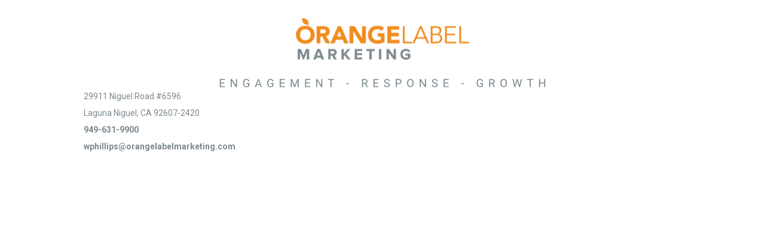

--- FILE ---
content_type: text/html; charset=UTF-8
request_url: https://orangelabelmarketing.com/blender/
body_size: 889
content:
<!DOCTYPE html>
<html lang="en-US">

<head>
    <meta charset="UTF-8">
    <meta http-equiv="X-UA-Compatible" content="IE=edge">
    <meta name="viewport" content="width=device-width, initial-scale=1">
    <title>Orange Label Marketing</title>
            <link rel="shortcut icon" href="https://orange-label-website-assets.s3.us-west-1.amazonaws.com/wp-content/uploads/2023/03/25160327/cropped-apple-touch-icon-1.png" />
        <link rel="profile" href="http://gmpg.org/xfn/11">
    <link rel="alternate" type="application/rss+xml" title="Orange Label RSS Feed" href="https://orangelabelmarketing.com/feed/" />
    <link rel="alternate" type="application/atom+xml" title="Orange Label Atom Feed" href="https://orangelabelmarketing.com/feed/atom/" />
            <link rel="pingback" href="https://orangelabelmarketing.com/xmlrpc.php">
    
    <link rel="stylesheet" type="text/css" href="https://orangelabelmarketing.com/wp-content/plugins/minimal-coming-soon-maintenance-mode/framework/public/css/basic.css" />    <script src="https://orangelabelmarketing.com/wp-content/plugins/minimal-coming-soon-maintenance-mode/framework/admin/js/webfont.js"></script>        <script>
            WebFont.load({
                bunny: {
                    families: ['Karla', 'Karla']
                }
            });
        </script>
        

    </head>

<body>
    <link rel="preconnect" href="https://fonts.googleapis.com">
<link rel="preconnect" href="https://fonts.gstatic.com">
<link href="https://fonts.googleapis.com/css2?family=Roboto:ital,wght@0,100..900;1,100..900&amp;display=swap" rel="stylesheet">
<link rel="stylesheet" href="https://cdnjs.cloudflare.com/ajax/libs/normalize/5.0.0/normalize.min.css">

<style>
section {
  display: flex;
  width: 100vw;
  height: calc(100svh - 4vw);
  padding: 2vw;
  align-items: center;
  flex-flow: column;
  justify-content: center;
  gap: 8rem;
  font-family: "Roboto", sans-serif;
  font-optical-sizing: auto;
  font-weight: 400;
  font-style: normal;
  font-variation-settings:
    "wdth" 100;
  transition: all 500ms;
  opacity: 0;
}

img {
  width: 620px;
  max-width: 100%;
}

p {
  font-size: 14px;
  line-height: 28px;
  color: #7C888E;
  width: 1000px;
  max-width: 100%;
}

@media only screen and (max-width: 769px) {
  p {
    text-align: center;
  }
}

p b {
  display: none;
}

.active {
  opacity: 1;
}
</style>

<section>
  <img src="https://orangelabelmarketing.com/wp-content/uploads/2025/01/logo.svg">
  <p>
    29911 Niguel Road #6596<br>
    Laguna Niguel, CA 92607-2420<br>
    <strong>949-631-9900</strong><br>
    <strong>wphillips@orangelabelmarketing<b>andthensome</b>.com</strong>
</section>

<script>
  setTimeout(function() {
    document.querySelector('section').classList.add('active');
  }, 100);
</script></body>

</html>

--- FILE ---
content_type: image/svg+xml
request_url: https://orangelabelmarketing.com/wp-content/uploads/2025/01/logo.svg
body_size: 29811
content:
<?xml version="1.0" encoding="UTF-8"?> <svg xmlns="http://www.w3.org/2000/svg" xmlns:xlink="http://www.w3.org/1999/xlink" width="654" height="128" viewBox="0 0 654 128" fill="none"><path d="M48.8027 125.467V127H41.2734V125.467H48.8027ZM41.6543 112.781V127H39.7695V112.781H41.6543ZM47.8066 118.895V120.428H41.2734V118.895H47.8066ZM48.7051 112.781V114.324H41.2734V112.781H48.7051ZM70.0742 112.781V127H68.1797L61.0215 116.033V127H59.1367V112.781H61.0215L68.209 123.777V112.781H70.0742ZM91.9219 119.92V125.125C91.7461 125.385 91.4661 125.678 91.082 126.004C90.6979 126.323 90.1673 126.603 89.4902 126.844C88.8197 127.078 87.9538 127.195 86.8926 127.195C86.0267 127.195 85.2292 127.046 84.5 126.746C83.7773 126.44 83.1491 125.997 82.6152 125.418C82.0879 124.832 81.6777 124.122 81.3848 123.289C81.0983 122.449 80.9551 121.499 80.9551 120.438V119.334C80.9551 118.273 81.0788 117.326 81.3262 116.492C81.5801 115.659 81.9512 114.952 82.4395 114.373C82.9277 113.787 83.5267 113.344 84.2363 113.045C84.946 112.739 85.7598 112.586 86.6777 112.586C87.765 112.586 88.6732 112.775 89.4023 113.152C90.138 113.523 90.7109 114.038 91.1211 114.695C91.5378 115.353 91.8047 116.102 91.9219 116.941H90.0371C89.9525 116.427 89.7832 115.958 89.5293 115.535C89.2819 115.112 88.9271 114.773 88.4648 114.52C88.0026 114.259 87.4069 114.129 86.6777 114.129C86.0202 114.129 85.4505 114.249 84.9688 114.49C84.487 114.731 84.0898 115.076 83.7773 115.525C83.4648 115.975 83.2305 116.518 83.0742 117.156C82.9245 117.794 82.8496 118.514 82.8496 119.314V120.438C82.8496 121.258 82.944 121.99 83.1328 122.635C83.3281 123.279 83.6048 123.829 83.9629 124.285C84.321 124.734 84.7474 125.076 85.2422 125.311C85.7435 125.545 86.2969 125.662 86.9023 125.662C87.5729 125.662 88.1165 125.607 88.5332 125.496C88.9499 125.379 89.2754 125.242 89.5098 125.086C89.7441 124.923 89.9232 124.77 90.0469 124.627V121.443H86.7559V119.92H91.9219ZM108.311 114.041L103.604 127H101.68L107.1 112.781H108.34L108.311 114.041ZM112.256 127L107.539 114.041L107.51 112.781H108.75L114.189 127H112.256ZM112.012 121.736V123.279H104.023V121.736H112.012ZM134.484 119.92V125.125C134.309 125.385 134.029 125.678 133.645 126.004C133.26 126.323 132.73 126.603 132.053 126.844C131.382 127.078 130.516 127.195 129.455 127.195C128.589 127.195 127.792 127.046 127.062 126.746C126.34 126.44 125.712 125.997 125.178 125.418C124.65 124.832 124.24 124.122 123.947 123.289C123.661 122.449 123.518 121.499 123.518 120.438V119.334C123.518 118.273 123.641 117.326 123.889 116.492C124.143 115.659 124.514 114.952 125.002 114.373C125.49 113.787 126.089 113.344 126.799 113.045C127.508 112.739 128.322 112.586 129.24 112.586C130.327 112.586 131.236 112.775 131.965 113.152C132.701 113.523 133.273 114.038 133.684 114.695C134.1 115.353 134.367 116.102 134.484 116.941H132.6C132.515 116.427 132.346 115.958 132.092 115.535C131.844 115.112 131.49 114.773 131.027 114.52C130.565 114.259 129.969 114.129 129.24 114.129C128.583 114.129 128.013 114.249 127.531 114.49C127.049 114.731 126.652 115.076 126.34 115.525C126.027 115.975 125.793 116.518 125.637 117.156C125.487 117.794 125.412 118.514 125.412 119.314V120.438C125.412 121.258 125.507 121.99 125.695 122.635C125.891 123.279 126.167 123.829 126.525 124.285C126.883 124.734 127.31 125.076 127.805 125.311C128.306 125.545 128.859 125.662 129.465 125.662C130.135 125.662 130.679 125.607 131.096 125.496C131.512 125.379 131.838 125.242 132.072 125.086C132.307 124.923 132.486 124.77 132.609 124.627V121.443H129.318V119.92H134.484ZM154.643 125.467V127H147.113V125.467H154.643ZM147.494 112.781V127H145.609V112.781H147.494ZM153.646 118.895V120.428H147.113V118.895H153.646ZM154.545 112.781V114.324H147.113V112.781H154.545ZM165.572 112.781H167.398L172.057 124.373L176.705 112.781H178.541L172.76 127H171.334L165.572 112.781ZM164.977 112.781H166.588L166.852 121.453V127H164.977V112.781ZM177.516 112.781H179.127V127H177.252V121.453L177.516 112.781ZM199.471 125.467V127H191.941V125.467H199.471ZM192.322 112.781V127H190.438V112.781H192.322ZM198.475 118.895V120.428H191.941V118.895H198.475ZM199.373 112.781V114.324H191.941V112.781H199.373ZM220.742 112.781V127H218.848L211.689 116.033V127H209.805V112.781H211.689L218.877 123.777V112.781H220.742ZM237.043 112.781V127H235.188V112.781H237.043ZM241.613 112.781V114.324H230.627V112.781H241.613ZM267.779 120.213V121.697H263.014V120.213H267.779ZM290.781 112.781H295.488C296.556 112.781 297.458 112.944 298.193 113.27C298.936 113.595 299.499 114.077 299.883 114.715C300.273 115.346 300.469 116.124 300.469 117.049C300.469 117.7 300.335 118.296 300.068 118.836C299.808 119.37 299.43 119.826 298.936 120.203C298.447 120.574 297.861 120.851 297.178 121.033L296.65 121.238H292.227L292.207 119.705H295.547C296.224 119.705 296.787 119.588 297.236 119.354C297.686 119.113 298.024 118.79 298.252 118.387C298.48 117.983 298.594 117.537 298.594 117.049C298.594 116.502 298.486 116.023 298.271 115.613C298.057 115.203 297.718 114.887 297.256 114.666C296.8 114.438 296.211 114.324 295.488 114.324H292.666V127H290.781V112.781ZM299.092 127L295.635 120.555L297.598 120.545L301.104 126.883V127H299.092ZM320.139 125.467V127H312.609V125.467H320.139ZM312.99 112.781V127H311.105V112.781H312.99ZM319.143 118.895V120.428H312.609V118.895H319.143ZM320.041 112.781V114.324H312.609V112.781H320.041ZM338.051 123.406C338.051 123.074 337.999 122.781 337.895 122.527C337.797 122.267 337.621 122.033 337.367 121.824C337.12 121.616 336.775 121.417 336.332 121.229C335.896 121.04 335.342 120.848 334.672 120.652C333.969 120.444 333.334 120.213 332.768 119.959C332.201 119.699 331.716 119.402 331.312 119.07C330.909 118.738 330.6 118.357 330.385 117.928C330.17 117.498 330.062 117.007 330.062 116.453C330.062 115.9 330.176 115.389 330.404 114.92C330.632 114.451 330.958 114.044 331.381 113.699C331.811 113.348 332.322 113.074 332.914 112.879C333.507 112.684 334.167 112.586 334.896 112.586C335.964 112.586 336.869 112.791 337.611 113.201C338.36 113.605 338.93 114.135 339.32 114.793C339.711 115.444 339.906 116.141 339.906 116.883H338.031C338.031 116.349 337.917 115.877 337.689 115.467C337.462 115.05 337.117 114.725 336.654 114.49C336.192 114.249 335.606 114.129 334.896 114.129C334.226 114.129 333.673 114.23 333.236 114.432C332.8 114.633 332.475 114.907 332.26 115.252C332.051 115.597 331.947 115.991 331.947 116.434C331.947 116.733 332.009 117.007 332.133 117.254C332.263 117.495 332.462 117.719 332.729 117.928C333.002 118.136 333.347 118.328 333.764 118.504C334.187 118.68 334.691 118.849 335.277 119.012C336.085 119.24 336.781 119.493 337.367 119.773C337.953 120.053 338.435 120.369 338.812 120.721C339.197 121.066 339.48 121.46 339.662 121.902C339.851 122.339 339.945 122.833 339.945 123.387C339.945 123.966 339.828 124.49 339.594 124.959C339.359 125.428 339.024 125.828 338.588 126.16C338.152 126.492 337.628 126.749 337.016 126.932C336.41 127.107 335.733 127.195 334.984 127.195C334.327 127.195 333.679 127.104 333.041 126.922C332.41 126.74 331.833 126.466 331.312 126.102C330.798 125.737 330.385 125.288 330.072 124.754C329.766 124.214 329.613 123.589 329.613 122.879H331.488C331.488 123.367 331.583 123.787 331.771 124.139C331.96 124.484 332.217 124.77 332.543 124.998C332.875 125.226 333.249 125.395 333.666 125.506C334.089 125.61 334.529 125.662 334.984 125.662C335.642 125.662 336.199 125.571 336.654 125.389C337.11 125.206 337.455 124.946 337.689 124.607C337.93 124.269 338.051 123.868 338.051 123.406ZM355.592 121.424H351.793V119.891H355.592C356.327 119.891 356.923 119.773 357.379 119.539C357.835 119.305 358.167 118.979 358.375 118.562C358.59 118.146 358.697 117.671 358.697 117.137C358.697 116.648 358.59 116.189 358.375 115.76C358.167 115.33 357.835 114.985 357.379 114.725C356.923 114.458 356.327 114.324 355.592 114.324H352.232V127H350.348V112.781H355.592C356.666 112.781 357.574 112.967 358.316 113.338C359.059 113.709 359.622 114.223 360.006 114.881C360.39 115.532 360.582 116.277 360.582 117.117C360.582 118.029 360.39 118.807 360.006 119.451C359.622 120.096 359.059 120.587 358.316 120.926C357.574 121.258 356.666 121.424 355.592 121.424ZM381.912 119.441V120.34C381.912 121.408 381.779 122.365 381.512 123.211C381.245 124.057 380.861 124.777 380.359 125.369C379.858 125.962 379.256 126.414 378.553 126.727C377.856 127.039 377.075 127.195 376.209 127.195C375.369 127.195 374.598 127.039 373.895 126.727C373.198 126.414 372.592 125.962 372.078 125.369C371.57 124.777 371.176 124.057 370.896 123.211C370.617 122.365 370.477 121.408 370.477 120.34V119.441C370.477 118.374 370.613 117.42 370.887 116.58C371.167 115.734 371.561 115.014 372.068 114.422C372.576 113.823 373.178 113.367 373.875 113.055C374.578 112.742 375.35 112.586 376.189 112.586C377.055 112.586 377.837 112.742 378.533 113.055C379.236 113.367 379.839 113.823 380.34 114.422C380.848 115.014 381.235 115.734 381.502 116.58C381.775 117.42 381.912 118.374 381.912 119.441ZM380.047 120.34V119.422C380.047 118.576 379.959 117.827 379.783 117.176C379.614 116.525 379.363 115.978 379.031 115.535C378.699 115.092 378.292 114.757 377.811 114.529C377.335 114.301 376.795 114.188 376.189 114.188C375.604 114.188 375.073 114.301 374.598 114.529C374.129 114.757 373.725 115.092 373.387 115.535C373.055 115.978 372.798 116.525 372.615 117.176C372.433 117.827 372.342 118.576 372.342 119.422V120.34C372.342 121.193 372.433 121.948 372.615 122.605C372.798 123.257 373.058 123.807 373.396 124.256C373.742 124.699 374.148 125.034 374.617 125.262C375.092 125.49 375.623 125.604 376.209 125.604C376.821 125.604 377.365 125.49 377.84 125.262C378.315 125.034 378.715 124.699 379.041 124.256C379.373 123.807 379.624 123.257 379.793 122.605C379.962 121.948 380.047 121.193 380.047 120.34ZM403.672 112.781V127H401.777L394.619 116.033V127H392.734V112.781H394.619L401.807 123.777V112.781H403.672ZM422.59 123.406C422.59 123.074 422.538 122.781 422.434 122.527C422.336 122.267 422.16 122.033 421.906 121.824C421.659 121.616 421.314 121.417 420.871 121.229C420.435 121.04 419.882 120.848 419.211 120.652C418.508 120.444 417.873 120.213 417.307 119.959C416.74 119.699 416.255 119.402 415.852 119.07C415.448 118.738 415.139 118.357 414.924 117.928C414.709 117.498 414.602 117.007 414.602 116.453C414.602 115.9 414.715 115.389 414.943 114.92C415.171 114.451 415.497 114.044 415.92 113.699C416.35 113.348 416.861 113.074 417.453 112.879C418.046 112.684 418.706 112.586 419.436 112.586C420.503 112.586 421.408 112.791 422.15 113.201C422.899 113.605 423.469 114.135 423.859 114.793C424.25 115.444 424.445 116.141 424.445 116.883H422.57C422.57 116.349 422.456 115.877 422.229 115.467C422.001 115.05 421.656 114.725 421.193 114.49C420.731 114.249 420.145 114.129 419.436 114.129C418.765 114.129 418.212 114.23 417.775 114.432C417.339 114.633 417.014 114.907 416.799 115.252C416.59 115.597 416.486 115.991 416.486 116.434C416.486 116.733 416.548 117.007 416.672 117.254C416.802 117.495 417.001 117.719 417.268 117.928C417.541 118.136 417.886 118.328 418.303 118.504C418.726 118.68 419.23 118.849 419.816 119.012C420.624 119.24 421.32 119.493 421.906 119.773C422.492 120.053 422.974 120.369 423.352 120.721C423.736 121.066 424.019 121.46 424.201 121.902C424.39 122.339 424.484 122.833 424.484 123.387C424.484 123.966 424.367 124.49 424.133 124.959C423.898 125.428 423.563 125.828 423.127 126.16C422.691 126.492 422.167 126.749 421.555 126.932C420.949 127.107 420.272 127.195 419.523 127.195C418.866 127.195 418.218 127.104 417.58 126.922C416.949 126.74 416.372 126.466 415.852 126.102C415.337 125.737 414.924 125.288 414.611 124.754C414.305 124.214 414.152 123.589 414.152 122.879H416.027C416.027 123.367 416.122 123.787 416.311 124.139C416.499 124.484 416.757 124.77 417.082 124.998C417.414 125.226 417.788 125.395 418.205 125.506C418.628 125.61 419.068 125.662 419.523 125.662C420.181 125.662 420.738 125.571 421.193 125.389C421.649 125.206 421.994 124.946 422.229 124.607C422.469 124.269 422.59 123.868 422.59 123.406ZM443.92 125.467V127H436.391V125.467H443.92ZM436.771 112.781V127H434.887V112.781H436.771ZM442.924 118.895V120.428H436.391V118.895H442.924ZM443.822 112.781V114.324H436.391V112.781H443.822ZM470.701 120.213V121.697H465.936V120.213H470.701ZM504.211 119.92V125.125C504.035 125.385 503.755 125.678 503.371 126.004C502.987 126.323 502.456 126.603 501.779 126.844C501.109 127.078 500.243 127.195 499.182 127.195C498.316 127.195 497.518 127.046 496.789 126.746C496.066 126.44 495.438 125.997 494.904 125.418C494.377 124.832 493.967 124.122 493.674 123.289C493.387 122.449 493.244 121.499 493.244 120.438V119.334C493.244 118.273 493.368 117.326 493.615 116.492C493.869 115.659 494.24 114.952 494.729 114.373C495.217 113.787 495.816 113.344 496.525 113.045C497.235 112.739 498.049 112.586 498.967 112.586C500.054 112.586 500.962 112.775 501.691 113.152C502.427 113.523 503 114.038 503.41 114.695C503.827 115.353 504.094 116.102 504.211 116.941H502.326C502.242 116.427 502.072 115.958 501.818 115.535C501.571 115.112 501.216 114.773 500.754 114.52C500.292 114.259 499.696 114.129 498.967 114.129C498.309 114.129 497.74 114.249 497.258 114.49C496.776 114.731 496.379 115.076 496.066 115.525C495.754 115.975 495.52 116.518 495.363 117.156C495.214 117.794 495.139 118.514 495.139 119.314V120.438C495.139 121.258 495.233 121.99 495.422 122.635C495.617 123.279 495.894 123.829 496.252 124.285C496.61 124.734 497.036 125.076 497.531 125.311C498.033 125.545 498.586 125.662 499.191 125.662C499.862 125.662 500.406 125.607 500.822 125.496C501.239 125.379 501.564 125.242 501.799 125.086C502.033 124.923 502.212 124.77 502.336 124.627V121.443H499.045V119.92H504.211ZM515.336 112.781H520.043C521.111 112.781 522.012 112.944 522.748 113.27C523.49 113.595 524.053 114.077 524.438 114.715C524.828 115.346 525.023 116.124 525.023 117.049C525.023 117.7 524.89 118.296 524.623 118.836C524.363 119.37 523.985 119.826 523.49 120.203C523.002 120.574 522.416 120.851 521.732 121.033L521.205 121.238H516.781L516.762 119.705H520.102C520.779 119.705 521.342 119.588 521.791 119.354C522.24 119.113 522.579 118.79 522.807 118.387C523.035 117.983 523.148 117.537 523.148 117.049C523.148 116.502 523.041 116.023 522.826 115.613C522.611 115.203 522.273 114.887 521.811 114.666C521.355 114.438 520.766 114.324 520.043 114.324H517.221V127H515.336V112.781ZM523.646 127L520.189 120.555L522.152 120.545L525.658 126.883V127H523.646ZM546.607 119.441V120.34C546.607 121.408 546.474 122.365 546.207 123.211C545.94 124.057 545.556 124.777 545.055 125.369C544.553 125.962 543.951 126.414 543.248 126.727C542.551 127.039 541.77 127.195 540.904 127.195C540.064 127.195 539.293 127.039 538.59 126.727C537.893 126.414 537.288 125.962 536.773 125.369C536.266 124.777 535.872 124.057 535.592 123.211C535.312 122.365 535.172 121.408 535.172 120.34V119.441C535.172 118.374 535.309 117.42 535.582 116.58C535.862 115.734 536.256 115.014 536.764 114.422C537.271 113.823 537.874 113.367 538.57 113.055C539.273 112.742 540.045 112.586 540.885 112.586C541.751 112.586 542.532 112.742 543.229 113.055C543.932 113.367 544.534 113.823 545.035 114.422C545.543 115.014 545.93 115.734 546.197 116.58C546.471 117.42 546.607 118.374 546.607 119.441ZM544.742 120.34V119.422C544.742 118.576 544.654 117.827 544.479 117.176C544.309 116.525 544.059 115.978 543.727 115.535C543.395 115.092 542.988 114.757 542.506 114.529C542.031 114.301 541.49 114.188 540.885 114.188C540.299 114.188 539.768 114.301 539.293 114.529C538.824 114.757 538.421 115.092 538.082 115.535C537.75 115.978 537.493 116.525 537.311 117.176C537.128 117.827 537.037 118.576 537.037 119.422V120.34C537.037 121.193 537.128 121.948 537.311 122.605C537.493 123.257 537.753 123.807 538.092 124.256C538.437 124.699 538.844 125.034 539.312 125.262C539.788 125.49 540.318 125.604 540.904 125.604C541.516 125.604 542.06 125.49 542.535 125.262C543.01 125.034 543.411 124.699 543.736 124.256C544.068 123.807 544.319 123.257 544.488 122.605C544.658 121.948 544.742 121.193 544.742 120.34ZM561.17 122.703L563.992 112.781H565.359L564.568 116.639L561.531 127H560.174L561.17 122.703ZM558.25 112.781L560.496 122.508L561.17 127H559.822L556.375 112.781H558.25ZM569.012 122.498L571.209 112.781H573.094L569.656 127H568.309L569.012 122.498ZM565.564 112.781L568.309 122.703L569.305 127H567.947L565.018 116.639L564.217 112.781H565.564ZM588.574 112.781V127H586.719V112.781H588.574ZM593.145 112.781V114.324H582.158V112.781H593.145ZM612.541 118.895V120.428H604.846V118.895H612.541ZM605.139 112.781V127H603.254V112.781H605.139ZM614.182 112.781V127H612.307V112.781H614.182Z" fill="#7C888E"></path><rect width="654" height="83" fill="url(#pattern0_2001_2)"></rect><defs><pattern id="pattern0_2001_2" patternContentUnits="objectBoundingBox" width="1" height="1"><use xlink:href="#image0_2001_2" transform="matrix(0.000667954 0 0 0.00526316 0.259536 0)"></use></pattern><image id="image0_2001_2" width="720" height="190" xlink:href="[data-uri]"></image></defs></svg> 